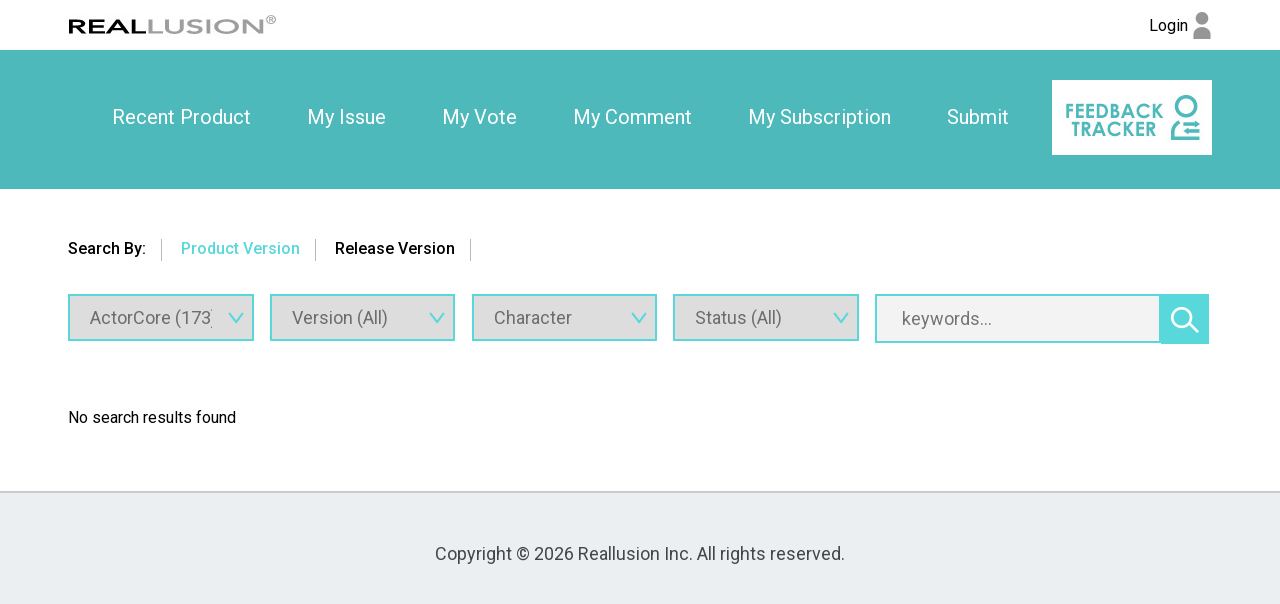

--- FILE ---
content_type: text/html; charset=utf-8
request_url: https://www.reallusion.com/FeedBackTracker/Product/ActorCore/10?IssueTagId=161
body_size: 2327
content:
<!DOCTYPE html>
<html>
<head>
    <meta charset="utf-8" />
    <meta name="viewport" content="width=device-width, initial-scale=1">
    <title>Feedback Tracker</title>
    <meta name="keywords" content="Feedback Tracker" />
    <meta name="description" content="Feedback Tracker" />
    <meta name="author" content="Feedback Tracker">
    <meta name="copyright" content="Feedback Tracker">

    <link href='https://fonts.googleapis.com/css?family=Roboto:400,300,100,500,700,900|Open+Sans' rel='stylesheet' type='text/css'>
    <link href='/Includes/css/plugin/font-awesome/css/font-awesome.min.css' rel='stylesheet' type='text/css'>
    <link href="/FeedBackTracker/CSS/Web/Home/Search/?v=qTxBfcejenRKfWN7ClfycScTG7Gom-OlDD6HWLfTn8o1" rel="stylesheet"/>

    <script src="/FeedBackTracker/JS/Web/Home/Search/?v=xJPyYIcum2BAn9L2xZnABFIQJFsC8dqeqt1hb3-Q7iA1"></script>

</head>
<body>
    <noscript><iframe src="//www.googletagmanager.com/ns.html?id=GTM-T8NJ5G" height="0" width="0" style="display:none;visibility:hidden"></iframe></noscript>
    <script>
         (function (w, d, s, l, i) {
             w[l] = w[l] || []; w[l].push({
                 'gtm.start':
                 new Date().getTime(), event: 'gtm.js'
             }); var f = d.getElementsByTagName(s)[0],
             j = d.createElement(s), dl = l != 'dataLayer' ? '&l=' + l : ''; j.async = true; j.src =
             '//www.googletagmanager.com/gtm.js?id=' + i + dl; f.parentNode.insertBefore(j, f);
         })(window, document, 'script', 'dataLayer', 'GTM-T8NJ5G');
    </script>
    <header class="clearfix">
        <nav class="main-nav">
<div class="rl-main">
    <section class="logo">
        <a href="https://www.reallusion.com/">
            <img src="/FeedBackTracker/Images/shared/reallusion_logo.jpg" alt="Reallusion" title="Reallusion">
        </a>
    </section>
    <section class="login">
            <a href="https://www.reallusion.com/FeedBackTracker/Product/ActorCore/10?IssueTagId=161" class="rl_feedbackTracker_login">
                <span class="nameForHidden text-overflow loginText">Login</span>
                <img src="/FeedBackTracker/Images/shared/log_in.jpg" alt="Login" title="Login">
            </a>
    </section>
</div>
</nav>
<div class="fb-logo-mobile">
    <div class="rl-main">
        <a href="/FeedBackTracker/"><img src="/FeedBackTracker/Images/shared/feedback_logo.jpg" title="Feedback Tracker Home"></a>
    </div>
</div>
<nav class="sub-nav">
<div class="rl-main">
    <div class="nav-item">

        <div class="nav-item-div"><a href="/FeedBackTracker/Product/ActorCore/10">Recent Product</a></div>
        <div class="nav-item-div"><a class="rl_feedbackTracker_login" href="/FeedBackTracker/MyIssue">My Issue</a></div>
        <div class="nav-item-div"><a class="rl_feedbackTracker_login" href="/FeedBackTracker/MyVoted">My Vote</a></div>
        <div class="nav-item-div"><a class="rl_feedbackTracker_login" href="/FeedBackTracker/MyComment">My Comment</a></div>
        <div class="nav-item-div"><a class="rl_feedbackTracker_login" href="/FeedBackTracker/MySubscribe">My Subscription</a></div>
        <div class="nav-item-div"><a class="rl_feedbackTracker_login" href="/FeedBackTracker/MyNew">Submit</a></div>
        <div class="img-logo" style="display:inline-block" ><a href="/FeedBackTracker/"><img style="display:inline-block" src="/FeedBackTracker/Images/shared/logo.jpg" alt="" title="Feedback Tracker Home"></a></div>
    </div>
</div>
</nav>
    </header> 
    <div class="MainContent">
            <ul class="tab rl-main clearfix">
    <li>Search By: </li>
    <li id="ProductVersionTab" class=current>
        <span>Product Version</span>
    </li>
    <li id="ReleaseVersionTab" >
        <span>Release Version</span>
    </li>
</ul>
<section class="rl-main clearfix">
        <!--search filter-->
        <section class="rl-search rl-wrapper-top-s clearfix">
<form action="/FeedBackTracker/Product/ActorCore" id="search_form" method="get">                <input type="hidden" id="hdFilterByRelease" name="IsSearchReleaseVersion" value="False" />
                <div class="search-filter">
                    <span class="search-filter-box selectBox _filterByRelease">
                        <input type="text" disabled="disabled" value="Released" />
                    </span>
                    <span class="search-filter-box selectBox">
<select Id="Product" data-error="Can not found list" data-url="/FeedBackTracker/Ajax/Get_Product" id="Product" name="Product"><option value="iClone-8">iClone 8 (1064)</option>
<option value="iClone-7">iClone 7 (1663)</option>
<option value="iClone-6">iClone 6 (507)</option>
<option value="Character-Creator-5">Character Creator 5 (166)</option>
<option value="Character-Creator-4">Character Creator 4 (979)</option>
<option value="Character-Creator-3">Character Creator 3 (1078)</option>
<option value="Character-Creator-2">Character Creator 2 (113)</option>
<option value="3DXchange-7">3DXchange 7 (182)</option>
<option value="3DXchange-6">3DXchange 6 (89)</option>
<option value="Cartoon-Animator-5">Cartoon Animator 5 (357)</option>
<option value="Cartoon-Animator-4">Cartoon Animator 4 (361)</option>
<option value="CrazyTalk-Animator-3">CrazyTalk Animator 3 (240)</option>
<option value="CrazyTalk-8">CrazyTalk 8 (167)</option>
<option value="popVideo-3">popVideo 3 (25)</option>
<option value="Reallusion-Hub">Reallusion Hub (101)</option>
<option selected="selected" value="ActorCore">ActorCore (173)</option>
</select>
                        <span class="icon-select fbt-icon-v-blue fbt-icon-v-blue-size"></span>
                    </span>
                    <span class="search-filter-box selectBox _filterByProduct">
<select Id="ProductVersion" id="ProductVersion" name="ProductVersion"><option value="">Version (All)</option>
<option value="1.0">1.0 (173)</option>
</select>
                        <span class="icon-select fbt-icon-v-blue fbt-icon-v-blue-size"></span>
                    </span>
                    <span class="search-filter-box selectBox">
<select Id="IssueTagId" id="IssueTagId" name="IssueTagId"><option value="">Category (All)</option>
<optgroup label="General Tag:">
<option value="1">Bug</option>
<option value="2">Suggestion</option>
<option value="20">Contents</option>
<option value="3">General</option>
<option selected="selected" value="161">Character</option>
<option value="79">Animation</option>
<option value="80">Visual</option>
<option value="160">Online Manual</option>
</optgroup>
<optgroup label="Product Tag:">
<option value="162">Pipeline</option>
<option value="163">AccuRIG</option>
</optgroup>
</select>
                        <span class="icon-select fbt-icon-v-blue fbt-icon-v-blue-size"></span>
                    </span>
                    <span class="search-filter-box selectBox _filterByProduct">
<select Name="Status" id="IssueStatus" name="IssueStatus.SelectList"><option selected="selected" value="">Status (All)</option>
<option value="2">New</option>
<option value="3">Active</option>
<option value="4">Assigned</option>
<option value="6">Duplicate</option>
<option value="7">Not Reproducible</option>
<option value="8">Hold</option>
<option value="11">Closed</option>
<option value="12">Released</option>
<option value="13">Not a Bug</option>
<option value="14">Fix In Review</option>
</select>
                        <span class="icon-select fbt-icon-v-blue fbt-icon-v-blue-size"></span>
                    </span>
                    <span id="search-ReleaseVersion" class="search-filter-box selectBox _filterByRelease">
<select id="ReleaseVersion" name="ReleaseVersion"><option value="">Release Version (All)</option>
</select>
                        <span class="icon-select fbt-icon-v-blue fbt-icon-v-blue-size"></span>
                    </span>

                </div>
                <div class="search-filter2 clearfix _filterByProduct">
                    <input type="text" id="search_input" name="TrackerKeyword" class="search-text" value="" placeholder="keywords..." />
                </div>
                <div id="search_issue" class="search-action cursor _filterByProduct">
                    
                    <span class="icon-searchAction fbt-icon-sprite fbt-icon-sprite-search"></span>
                </div>
</form>        </section>
        <!--result by search-->
        <section class="rl-result rl-wrapper-topbottom-l">
                <div class="not_found">No search results found</div>
        </section>
    </section>

        <div id="EditConfirm" class="hidden">You are going to edit a submitted issue. This issue will be changed to private draft mode until you click submit again. Are you sure?</div>
        <div id="DeleteConfirm" class="hidden">Do you want to delete this issue?</div>
        <input type="hidden" id="EditConfirm_Ok" value="OK" />
        <input type="hidden" id="EditConfirm_Cancel" value="Cancel" />
        <input type="hidden" id="DeleteConfirm_ErrorDB" value="Delete fail, Please try again later." />
        <input type="hidden" id="DeleteConfirm_ErrorNotFound" value="Issue not found or no permmision to delete." />
        <input type="hidden" id="DeleteConfirm_AjaxFail" value="Delete fail, Please try again later." />
        <input type="hidden" id="Deleting" value="Deleting" />
        <input type="hidden" id="LoginTitle" value="Login" />
        <input id="LoadingImg" type="hidden" value="/FeedBackTracker/Images/Shared/loading.gif" />
        <input name="__RequestVerificationToken" type="hidden" value="APmGkcQbESHoKc6jQLdC9otXjDIWac5kASzo-uLJW2-dE1oa_gTzBhcHBk0Z2TV0nu5bipEU_UDX33Rp_kjC7dEqPD6aSLq7vGL3ZeOn6IQ1" />
    </div>
    <footer>
        <div class="rl-main clearfix">Copyright &#169; 2026 Reallusion Inc. All rights reserved.</div>
    </footer>
</body>
</html>


--- FILE ---
content_type: text/css; charset=utf-8
request_url: https://www.reallusion.com/FeedBackTracker/CSS/Web/Home/Search/?v=qTxBfcejenRKfWN7ClfycScTG7Gom-OlDD6HWLfTn8o1
body_size: 9490
content:
html{font-family:sans-serif;-ms-text-size-adjust:100%;-webkit-text-size-adjust:100%}body{margin:0}article,aside,details,figcaption,figure,footer,header,hgroup,main,menu,nav,section,summary{display:block}audio,canvas,progress,video{display:inline-block;vertical-align:baseline}audio:not([controls]){display:none;height:0}[hidden],template{display:none}a{background-color:transparent}a:active,a:hover{outline:0}abbr[title]{border-bottom:1px dotted}b,strong{font-weight:bold}dfn{font-style:italic}h1{font-size:2em;margin:.67em 0}mark{background:#ff0;color:#000}small{font-size:80%}sub,sup{font-size:75%;line-height:0;position:relative;vertical-align:baseline}sup{top:-.5em}sub{bottom:-.25em}img{border:0}svg:not(:root){overflow:hidden}figure{margin:1em 40px}hr{box-sizing:content-box;height:0}pre{overflow:hidden}code,kbd,pre,samp{font-family:monospace,monospace;font-size:1em}button,input,optgroup,select,textarea{color:inherit;font:inherit;margin:0}button{overflow:visible}button,select{text-transform:none}button,html input[type="button"],input[type="reset"],input[type="submit"]{-webkit-appearance:button;cursor:pointer}button[disabled],html input[disabled]{cursor:default}button::-moz-focus-inner,input::-moz-focus-inner{border:0;padding:0}input{line-height:normal}input[type="checkbox"],input[type="radio"]{box-sizing:border-box;padding:0}input[type="number"]::-webkit-inner-spin-button,input[type="number"]::-webkit-outer-spin-button{height:auto}input[type="search"]{-webkit-appearance:textfield;box-sizing:content-box}input[type="search"]::-webkit-search-cancel-button,input[type="search"]::-webkit-search-decoration{-webkit-appearance:none}fieldset{border:1px solid silver;margin:0 2px;padding:.35em .625em .75em}legend{border:0;padding:0}textarea{overflow:auto}optgroup{font-weight:bold;background-color:#58d8db!important}table{border-collapse:collapse;border-spacing:0}td,th{padding:0}.ui-helper-hidden{display:none}.ui-helper-hidden-accessible{position:absolute!important;clip:rect(1px 1px 1px 1px);clip:rect(1px,1px,1px,1px)}.ui-helper-reset{margin:0;padding:0;border:0;outline:0;line-height:1.3;text-decoration:none;font-size:100%;list-style:none}.ui-helper-clearfix:before,.ui-helper-clearfix:after{content:"";display:table}.ui-helper-clearfix:after{clear:both}.ui-helper-clearfix{zoom:1}.ui-helper-zfix{width:100%;height:100%;top:0;left:0;position:absolute;opacity:0;filter:Alpha(Opacity=0)}.ui-state-disabled{cursor:default!important}.ui-icon{display:block;text-indent:-99999px;overflow:hidden;background-repeat:no-repeat}.ui-widget-overlay{position:absolute;top:0;left:0;width:100%;height:100%}.ui-resizable{position:relative}.ui-resizable-handle{position:absolute;font-size:.1px;display:block}.ui-resizable-disabled .ui-resizable-handle,.ui-resizable-autohide .ui-resizable-handle{display:none}.ui-resizable-n{cursor:n-resize;height:7px;width:100%;top:-5px;left:0}.ui-resizable-s{cursor:s-resize;height:7px;width:100%;bottom:-5px;left:0}.ui-resizable-e{cursor:e-resize;width:7px;right:-5px;top:0;height:100%}.ui-resizable-w{cursor:w-resize;width:7px;left:-5px;top:0;height:100%}.ui-resizable-se{cursor:se-resize;width:12px;height:12px;right:1px;bottom:1px}.ui-resizable-sw{cursor:sw-resize;width:9px;height:9px;left:-5px;bottom:-5px}.ui-resizable-nw{cursor:nw-resize;width:9px;height:9px;left:-5px;top:-5px}.ui-resizable-ne{cursor:ne-resize;width:9px;height:9px;right:-5px;top:-5px}.ui-selectable-helper{position:absolute;z-index:100;border:1px dotted #000}.ui-accordion .ui-accordion-header{display:block;cursor:pointer;position:relative;margin-top:2px;padding:.5em .5em .5em .7em;zoom:1}.ui-accordion .ui-accordion-icons{padding-left:2.2em}.ui-accordion .ui-accordion-noicons{padding-left:.7em}.ui-accordion .ui-accordion-icons .ui-accordion-icons{padding-left:2.2em}.ui-accordion .ui-accordion-header .ui-accordion-header-icon{position:absolute;left:.5em;top:50%;margin-top:-8px}.ui-accordion .ui-accordion-content{padding:1em 2.2em;border-top:0;overflow:auto;zoom:1}.ui-autocomplete{position:absolute;cursor:default}* html .ui-autocomplete{width:1px}.ui-button{display:inline-block;position:relative;padding:0;margin-right:.1em;cursor:pointer;text-align:center;zoom:1;overflow:visible}.ui-button,.ui-button:link,.ui-button:visited,.ui-button:hover,.ui-button:active{text-decoration:none}.ui-button-icon-only{width:2.2em}button.ui-button-icon-only{width:2.4em}.ui-button-icons-only{width:3.4em}button.ui-button-icons-only{width:3.7em}.ui-button .ui-button-text{display:block;line-height:1.4}.ui-button-text-only .ui-button-text{padding:.4em 1em}.ui-button-icon-only .ui-button-text,.ui-button-icons-only .ui-button-text{padding:.4em;text-indent:-9999999px}.ui-button-text-icon-primary .ui-button-text,.ui-button-text-icons .ui-button-text{padding:.4em 1em .4em 2.1em}.ui-button-text-icon-secondary .ui-button-text,.ui-button-text-icons .ui-button-text{padding:.4em 2.1em .4em 1em}.ui-button-text-icons .ui-button-text{padding-left:2.1em;padding-right:2.1em}input.ui-button{padding:.4em 1em}.ui-button-icon-only .ui-icon,.ui-button-text-icon-primary .ui-icon,.ui-button-text-icon-secondary .ui-icon,.ui-button-text-icons .ui-icon,.ui-button-icons-only .ui-icon{position:absolute;top:50%;margin-top:-8px}.ui-button-icon-only .ui-icon{left:50%;margin-left:-8px}.ui-button-text-icon-primary .ui-button-icon-primary,.ui-button-text-icons .ui-button-icon-primary,.ui-button-icons-only .ui-button-icon-primary{left:.5em}.ui-button-text-icon-secondary .ui-button-icon-secondary,.ui-button-text-icons .ui-button-icon-secondary,.ui-button-icons-only .ui-button-icon-secondary{right:.5em}.ui-button-text-icons .ui-button-icon-secondary,.ui-button-icons-only .ui-button-icon-secondary{right:.5em}.ui-buttonset{margin-right:7px}.ui-buttonset .ui-button{margin-left:0;margin-right:-.3em}button.ui-button::-moz-focus-inner{border:0;padding:0}.ui-datepicker{width:17em;padding:.2em .2em 0;display:none}.ui-datepicker .ui-datepicker-header{position:relative;padding:.2em 0}.ui-datepicker .ui-datepicker-prev,.ui-datepicker .ui-datepicker-next{position:absolute;top:2px;width:1.8em;height:1.8em}.ui-datepicker .ui-datepicker-prev-hover,.ui-datepicker .ui-datepicker-next-hover{top:1px}.ui-datepicker .ui-datepicker-prev{left:2px}.ui-datepicker .ui-datepicker-next{right:2px}.ui-datepicker .ui-datepicker-prev-hover{left:1px}.ui-datepicker .ui-datepicker-next-hover{right:1px}.ui-datepicker .ui-datepicker-prev span,.ui-datepicker .ui-datepicker-next span{display:block;position:absolute;left:50%;margin-left:-8px;top:50%;margin-top:-8px}.ui-datepicker .ui-datepicker-title{margin:0 2.3em;line-height:1.8em;text-align:center}.ui-datepicker .ui-datepicker-title select{font-size:1em;margin:1px 0}.ui-datepicker select.ui-datepicker-month-year{width:100%}.ui-datepicker select.ui-datepicker-month,.ui-datepicker select.ui-datepicker-year{width:49%}.ui-datepicker table{width:100%;font-size:.9em;border-collapse:collapse;margin:0 0 .4em}.ui-datepicker th{padding:.7em .3em;text-align:center;font-weight:bold;border:0}.ui-datepicker td{border:0;padding:1px}.ui-datepicker td span,.ui-datepicker td a{display:block;padding:.2em;text-align:right;text-decoration:none}.ui-datepicker .ui-datepicker-buttonpane{background-image:none;margin:.7em 0 0 0;padding:0 .2em;border-left:0;border-right:0;border-bottom:0}.ui-datepicker .ui-datepicker-buttonpane button{float:right;margin:.5em .2em .4em;cursor:pointer;padding:.2em .6em .3em .6em;width:auto;overflow:visible}.ui-datepicker .ui-datepicker-buttonpane button.ui-datepicker-current{float:left}.ui-datepicker.ui-datepicker-multi{width:auto}.ui-datepicker-multi .ui-datepicker-group{float:left}.ui-datepicker-multi .ui-datepicker-group table{width:95%;margin:0 auto .4em}.ui-datepicker-multi-2 .ui-datepicker-group{width:50%}.ui-datepicker-multi-3 .ui-datepicker-group{width:33.3%}.ui-datepicker-multi-4 .ui-datepicker-group{width:25%}.ui-datepicker-multi .ui-datepicker-group-last .ui-datepicker-header{border-left-width:0}.ui-datepicker-multi .ui-datepicker-group-middle .ui-datepicker-header{border-left-width:0}.ui-datepicker-multi .ui-datepicker-buttonpane{clear:left}.ui-datepicker-row-break{clear:both;width:100%;font-size:0}.ui-datepicker-rtl{direction:rtl}.ui-datepicker-rtl .ui-datepicker-prev{right:2px;left:auto}.ui-datepicker-rtl .ui-datepicker-next{left:2px;right:auto}.ui-datepicker-rtl .ui-datepicker-prev:hover{right:1px;left:auto}.ui-datepicker-rtl .ui-datepicker-next:hover{left:1px;right:auto}.ui-datepicker-rtl .ui-datepicker-buttonpane{clear:right}.ui-datepicker-rtl .ui-datepicker-buttonpane button{float:left}.ui-datepicker-rtl .ui-datepicker-buttonpane button.ui-datepicker-current{float:right}.ui-datepicker-rtl .ui-datepicker-group{float:right}.ui-datepicker-rtl .ui-datepicker-group-last .ui-datepicker-header{border-right-width:0;border-left-width:1px}.ui-datepicker-rtl .ui-datepicker-group-middle .ui-datepicker-header{border-right-width:0;border-left-width:1px}.ui-datepicker-cover{position:absolute;z-index:-1;filter:mask();top:-4px;left:-4px;width:200px;height:200px}.ui-dialog{position:absolute;padding:.2em;width:300px;overflow:hidden}.ui-dialog .ui-dialog-titlebar{padding:.4em 1em;position:relative}.ui-dialog .ui-dialog-title{float:left;margin:.1em 16px .1em 0}.ui-dialog .ui-dialog-titlebar-close{position:absolute;right:.3em;top:50%;width:19px;margin:-10px 0 0 0;padding:1px;height:18px}.ui-dialog .ui-dialog-titlebar-close span{display:block;margin:1px}.ui-dialog .ui-dialog-titlebar-close:hover,.ui-dialog .ui-dialog-titlebar-close:focus{padding:0}.ui-dialog .ui-dialog-content{position:relative;border:0;padding:.5em 1em;background:none;overflow:auto;zoom:1}.ui-dialog .ui-dialog-buttonpane{text-align:left;border-width:1px 0 0 0;background-image:none;margin:.5em 0 0 0;padding:.3em 1em .5em .4em}.ui-dialog .ui-dialog-buttonpane .ui-dialog-buttonset{float:right}.ui-dialog .ui-dialog-buttonpane button{margin:.5em .4em .5em 0;cursor:pointer}.ui-dialog .ui-resizable-se{width:14px;height:14px;right:3px;bottom:3px}.ui-draggable .ui-dialog-titlebar{cursor:move}.ui-menu{list-style:none;padding:2px;margin:0;display:block;outline:none}.ui-menu .ui-menu{margin-top:-3px;position:absolute}.ui-menu .ui-menu-item{margin:0;padding:0;zoom:1;width:100%}.ui-menu .ui-menu-divider{margin:5px -2px 5px -2px;height:0;font-size:0;line-height:0;border-width:1px 0 0 0}.ui-menu .ui-menu-item a{text-decoration:none;display:block;padding:2px .4em;line-height:1.5;zoom:1;font-weight:normal}.ui-menu .ui-menu-item a.ui-state-focus,.ui-menu .ui-menu-item a.ui-state-active{font-weight:normal;margin:-1px}.ui-menu .ui-state-disabled{font-weight:normal;margin:.4em 0 .2em;line-height:1.5}.ui-menu .ui-state-disabled a{cursor:default}.ui-menu-icons{position:relative}.ui-menu-icons .ui-menu-item a{position:relative;padding-left:2em}.ui-menu .ui-icon{position:absolute;top:.2em;left:.2em}.ui-menu .ui-menu-icon{position:static;float:right}.ui-progressbar{height:2em;text-align:left;overflow:hidden}.ui-progressbar .ui-progressbar-value{margin:-1px;height:100%}.ui-slider{position:relative;text-align:left}.ui-slider .ui-slider-handle{position:absolute;z-index:2;width:1.2em;height:1.2em;cursor:default}.ui-slider .ui-slider-range{position:absolute;z-index:1;font-size:.7em;display:block;border:0;background-position:0 0}.ui-slider-horizontal{height:.8em}.ui-slider-horizontal .ui-slider-handle{top:-.3em;margin-left:-.6em}.ui-slider-horizontal .ui-slider-range{top:0;height:100%}.ui-slider-horizontal .ui-slider-range-min{left:0}.ui-slider-horizontal .ui-slider-range-max{right:0}.ui-slider-vertical{width:.8em;height:100px}.ui-slider-vertical .ui-slider-handle{left:-.3em;margin-left:0;margin-bottom:-.6em}.ui-slider-vertical .ui-slider-range{left:0;width:100%}.ui-slider-vertical .ui-slider-range-min{bottom:0}.ui-slider-vertical .ui-slider-range-max{top:0}.ui-spinner{position:relative;display:inline-block;overflow:hidden;padding:0;vertical-align:middle}.ui-spinner-input{border:none;background:none;padding:0;margin:.2em 0;vertical-align:middle;margin-left:.4em;margin-right:22px}.ui-spinner-button{width:16px;height:50%;font-size:.5em;padding:0;margin:0;z-index:100;text-align:center;position:absolute;cursor:default;display:block;overflow:hidden;right:0}.ui-spinner a.ui-spinner-button{border-top:none;border-bottom:none;border-right:none}.ui-spinner .ui-icon{position:absolute;margin-top:-8px;top:50%;left:0}.ui-spinner-up{top:0}.ui-spinner-down{bottom:0}span.ui-spinner{background:none}.ui-spinner .ui-icon-triangle-1-s{background-position:-65px -16px}.ui-tabs{position:relative;padding:.2em;zoom:1}.ui-tabs .ui-tabs-nav{margin:0;padding:.2em .2em 0}.ui-tabs .ui-tabs-nav li{list-style:none;float:left;position:relative;top:0;margin:1px .2em 0 0;border-bottom:0;padding:0;white-space:nowrap}.ui-tabs .ui-tabs-nav li a{float:left;padding:.5em 1em;text-decoration:none}.ui-tabs .ui-tabs-nav li.ui-tabs-active{margin-bottom:-1px;padding-bottom:1px}.ui-tabs .ui-tabs-nav li.ui-tabs-active a,.ui-tabs .ui-tabs-nav li.ui-state-disabled a,.ui-tabs .ui-tabs-nav li.ui-tabs-loading a{cursor:text}.ui-tabs .ui-tabs-nav li a,.ui-tabs-collapsible .ui-tabs-nav li.ui-tabs-active a{cursor:pointer}.ui-tabs .ui-tabs-panel{display:block;border-width:0;padding:1em 1.4em;background:none}.ui-tooltip{padding:8px;position:absolute;z-index:9999;-o-box-shadow:0 0 5px #aaa;-moz-box-shadow:0 0 5px #aaa;-webkit-box-shadow:0 0 5px #aaa;box-shadow:0 0 5px #aaa}* html .ui-tooltip{background-image:none}body .ui-tooltip{border-width:2px}.ui-widget{font-family:Segoe UI,Arial,sans-serif;font-size:1.1em}.ui-widget .ui-widget{font-size:1em}.ui-widget input,.ui-widget select,.ui-widget textarea,.ui-widget button{font-family:Segoe UI,Arial,sans-serif;font-size:1em}.ui-widget-content{border:1px solid #666;background:#000 url(images/ui-bg_inset-soft_25_000000_1x100.png) 50% bottom repeat-x;color:#fff}.ui-widget-content a{color:#fff}.ui-widget-header{border:1px solid #333;background:#333 url(images/ui-bg_gloss-wave_25_333333_500x100.png) 50% 50% repeat-x;color:#fff;font-weight:bold}.ui-widget-header a{color:#fff}.ui-state-default,.ui-widget-content .ui-state-default,.ui-widget-header .ui-state-default{border:1px solid #666;background:#555 url(images/ui-bg_glass_20_555555_1x400.png) 50% 50% repeat-x;font-weight:bold;color:#eee}.ui-state-default a,.ui-state-default a:link,.ui-state-default a:visited{color:#eee;text-decoration:none}.ui-state-hover,.ui-widget-content .ui-state-hover,.ui-widget-header .ui-state-hover,.ui-state-focus,.ui-widget-content .ui-state-focus,.ui-widget-header .ui-state-focus{border:1px solid #59b4d4;background:#0078a3 url(images/ui-bg_glass_40_0078a3_1x400.png) 50% 50% repeat-x;font-weight:bold;color:#fff}.ui-state-hover a,.ui-state-hover a:hover{color:#fff;text-decoration:none}.ui-state-active,.ui-widget-content .ui-state-active,.ui-widget-header .ui-state-active{border:1px solid #ffaf0f;background:#f58400 url(images/ui-bg_inset-soft_30_f58400_1x100.png) 50% 50% repeat-x;font-weight:bold;color:#fff}.ui-state-active a,.ui-state-active a:link,.ui-state-active a:visited{color:#fff;text-decoration:none}.ui-state-highlight,.ui-widget-content .ui-state-highlight,.ui-widget-header .ui-state-highlight{border:1px solid #ccc;background:#eee url(images/ui-bg_highlight-soft_80_eeeeee_1x100.png) 50% top repeat-x;color:#2e7db2}.ui-state-highlight a,.ui-widget-content .ui-state-highlight a,.ui-widget-header .ui-state-highlight a{color:#2e7db2}.ui-state-error,.ui-widget-content .ui-state-error,.ui-widget-header .ui-state-error{border:1px solid #ffb73d;background:#ffc73d url(images/ui-bg_glass_40_ffc73d_1x400.png) 50% 50% repeat-x;color:#111}.ui-state-error a,.ui-widget-content .ui-state-error a,.ui-widget-header .ui-state-error a{color:#111}.ui-state-error-text,.ui-widget-content .ui-state-error-text,.ui-widget-header .ui-state-error-text{color:#111}.ui-priority-primary,.ui-widget-content .ui-priority-primary,.ui-widget-header .ui-priority-primary{font-weight:bold}.ui-priority-secondary,.ui-widget-content .ui-priority-secondary,.ui-widget-header .ui-priority-secondary{opacity:.7;filter:Alpha(Opacity=70);font-weight:normal}.ui-state-disabled,.ui-widget-content .ui-state-disabled,.ui-widget-header .ui-state-disabled{opacity:.35;filter:Alpha(Opacity=35);background-image:none}.ui-icon{width:16px;height:16px;background-image:url(images/ui-icons_cccccc_256x240.png)}.ui-widget-content .ui-icon{background-image:url(images/ui-icons_cccccc_256x240.png)}.ui-widget-header .ui-icon{background-image:url(images/ui-icons_ffffff_256x240.png)}.ui-state-default .ui-icon{background-image:url(images/ui-icons_cccccc_256x240.png)}.ui-state-hover .ui-icon,.ui-state-focus .ui-icon{background-image:url(images/ui-icons_ffffff_256x240.png)}.ui-state-active .ui-icon{background-image:url(images/ui-icons_222222_256x240.png)}.ui-state-highlight .ui-icon{background-image:url(images/ui-icons_4b8e0b_256x240.png)}.ui-state-error .ui-icon,.ui-state-error-text .ui-icon{background-image:url(images/ui-icons_a83300_256x240.png)}.ui-icon-carat-1-n{background-position:0 0}.ui-icon-carat-1-ne{background-position:-16px 0}.ui-icon-carat-1-e{background-position:-32px 0}.ui-icon-carat-1-se{background-position:-48px 0}.ui-icon-carat-1-s{background-position:-64px 0}.ui-icon-carat-1-sw{background-position:-80px 0}.ui-icon-carat-1-w{background-position:-96px 0}.ui-icon-carat-1-nw{background-position:-112px 0}.ui-icon-carat-2-n-s{background-position:-128px 0}.ui-icon-carat-2-e-w{background-position:-144px 0}.ui-icon-triangle-1-n{background-position:0 -16px}.ui-icon-triangle-1-ne{background-position:-16px -16px}.ui-icon-triangle-1-e{background-position:-32px -16px}.ui-icon-triangle-1-se{background-position:-48px -16px}.ui-icon-triangle-1-s{background-position:-64px -16px}.ui-icon-triangle-1-sw{background-position:-80px -16px}.ui-icon-triangle-1-w{background-position:-96px -16px}.ui-icon-triangle-1-nw{background-position:-112px -16px}.ui-icon-triangle-2-n-s{background-position:-128px -16px}.ui-icon-triangle-2-e-w{background-position:-144px -16px}.ui-icon-arrow-1-n{background-position:0 -32px}.ui-icon-arrow-1-ne{background-position:-16px -32px}.ui-icon-arrow-1-e{background-position:-32px -32px}.ui-icon-arrow-1-se{background-position:-48px -32px}.ui-icon-arrow-1-s{background-position:-64px -32px}.ui-icon-arrow-1-sw{background-position:-80px -32px}.ui-icon-arrow-1-w{background-position:-96px -32px}.ui-icon-arrow-1-nw{background-position:-112px -32px}.ui-icon-arrow-2-n-s{background-position:-128px -32px}.ui-icon-arrow-2-ne-sw{background-position:-144px -32px}.ui-icon-arrow-2-e-w{background-position:-160px -32px}.ui-icon-arrow-2-se-nw{background-position:-176px -32px}.ui-icon-arrowstop-1-n{background-position:-192px -32px}.ui-icon-arrowstop-1-e{background-position:-208px -32px}.ui-icon-arrowstop-1-s{background-position:-224px -32px}.ui-icon-arrowstop-1-w{background-position:-240px -32px}.ui-icon-arrowthick-1-n{background-position:0 -48px}.ui-icon-arrowthick-1-ne{background-position:-16px -48px}.ui-icon-arrowthick-1-e{background-position:-32px -48px}.ui-icon-arrowthick-1-se{background-position:-48px -48px}.ui-icon-arrowthick-1-s{background-position:-64px -48px}.ui-icon-arrowthick-1-sw{background-position:-80px -48px}.ui-icon-arrowthick-1-w{background-position:-96px -48px}.ui-icon-arrowthick-1-nw{background-position:-112px -48px}.ui-icon-arrowthick-2-n-s{background-position:-128px -48px}.ui-icon-arrowthick-2-ne-sw{background-position:-144px -48px}.ui-icon-arrowthick-2-e-w{background-position:-160px -48px}.ui-icon-arrowthick-2-se-nw{background-position:-176px -48px}.ui-icon-arrowthickstop-1-n{background-position:-192px -48px}.ui-icon-arrowthickstop-1-e{background-position:-208px -48px}.ui-icon-arrowthickstop-1-s{background-position:-224px -48px}.ui-icon-arrowthickstop-1-w{background-position:-240px -48px}.ui-icon-arrowreturnthick-1-w{background-position:0 -64px}.ui-icon-arrowreturnthick-1-n{background-position:-16px -64px}.ui-icon-arrowreturnthick-1-e{background-position:-32px -64px}.ui-icon-arrowreturnthick-1-s{background-position:-48px -64px}.ui-icon-arrowreturn-1-w{background-position:-64px -64px}.ui-icon-arrowreturn-1-n{background-position:-80px -64px}.ui-icon-arrowreturn-1-e{background-position:-96px -64px}.ui-icon-arrowreturn-1-s{background-position:-112px -64px}.ui-icon-arrowrefresh-1-w{background-position:-128px -64px}.ui-icon-arrowrefresh-1-n{background-position:-144px -64px}.ui-icon-arrowrefresh-1-e{background-position:-160px -64px}.ui-icon-arrowrefresh-1-s{background-position:-176px -64px}.ui-icon-arrow-4{background-position:0 -80px}.ui-icon-arrow-4-diag{background-position:-16px -80px}.ui-icon-extlink{background-position:-32px -80px}.ui-icon-newwin{background-position:-48px -80px}.ui-icon-refresh{background-position:-64px -80px}.ui-icon-shuffle{background-position:-80px -80px}.ui-icon-transfer-e-w{background-position:-96px -80px}.ui-icon-transferthick-e-w{background-position:-112px -80px}.ui-icon-folder-collapsed{background-position:0 -96px}.ui-icon-folder-open{background-position:-16px -96px}.ui-icon-document{background-position:-32px -96px}.ui-icon-document-b{background-position:-48px -96px}.ui-icon-note{background-position:-64px -96px}.ui-icon-mail-closed{background-position:-80px -96px}.ui-icon-mail-open{background-position:-96px -96px}.ui-icon-suitcase{background-position:-112px -96px}.ui-icon-comment{background-position:-128px -96px}.ui-icon-person{background-position:-144px -96px}.ui-icon-print{background-position:-160px -96px}.ui-icon-trash{background-position:-176px -96px}.ui-icon-locked{background-position:-192px -96px}.ui-icon-unlocked{background-position:-208px -96px}.ui-icon-bookmark{background-position:-224px -96px}.ui-icon-tag{background-position:-240px -96px}.ui-icon-home{background-position:0 -112px}.ui-icon-flag{background-position:-16px -112px}.ui-icon-calendar{background-position:-32px -112px}.ui-icon-cart{background-position:-48px -112px}.ui-icon-pencil{background-position:-64px -112px}.ui-icon-clock{background-position:-80px -112px}.ui-icon-disk{background-position:-96px -112px}.ui-icon-calculator{background-position:-112px -112px}.ui-icon-zoomin{background-position:-128px -112px}.ui-icon-zoomout{background-position:-144px -112px}.ui-icon-search{background-position:-160px -112px}.ui-icon-wrench{background-position:-176px -112px}.ui-icon-gear{background-position:-192px -112px}.ui-icon-heart{background-position:-208px -112px}.ui-icon-star{background-position:-224px -112px}.ui-icon-link{background-position:-240px -112px}.ui-icon-cancel{background-position:0 -128px}.ui-icon-plus{background-position:-16px -128px}.ui-icon-plusthick{background-position:-32px -128px}.ui-icon-minus{background-position:-48px -128px}.ui-icon-minusthick{background-position:-64px -128px}.ui-icon-close{background-position:-80px -128px}.ui-icon-closethick{background-position:-96px -128px}.ui-icon-key{background-position:-112px -128px}.ui-icon-lightbulb{background-position:-128px -128px}.ui-icon-scissors{background-position:-144px -128px}.ui-icon-clipboard{background-position:-160px -128px}.ui-icon-copy{background-position:-176px -128px}.ui-icon-contact{background-position:-192px -128px}.ui-icon-image{background-position:-208px -128px}.ui-icon-video{background-position:-224px -128px}.ui-icon-script{background-position:-240px -128px}.ui-icon-alert{background-position:0 -144px}.ui-icon-info{background-position:-16px -144px}.ui-icon-notice{background-position:-32px -144px}.ui-icon-help{background-position:-48px -144px}.ui-icon-check{background-position:-64px -144px}.ui-icon-bullet{background-position:-80px -144px}.ui-icon-radio-on{background-position:-96px -144px}.ui-icon-radio-off{background-position:-112px -144px}.ui-icon-pin-w{background-position:-128px -144px}.ui-icon-pin-s{background-position:-144px -144px}.ui-icon-play{background-position:0 -160px}.ui-icon-pause{background-position:-16px -160px}.ui-icon-seek-next{background-position:-32px -160px}.ui-icon-seek-prev{background-position:-48px -160px}.ui-icon-seek-end{background-position:-64px -160px}.ui-icon-seek-start{background-position:-80px -160px}.ui-icon-seek-first{background-position:-80px -160px}.ui-icon-stop{background-position:-96px -160px}.ui-icon-eject{background-position:-112px -160px}.ui-icon-volume-off{background-position:-128px -160px}.ui-icon-volume-on{background-position:-144px -160px}.ui-icon-power{background-position:0 -176px}.ui-icon-signal-diag{background-position:-16px -176px}.ui-icon-signal{background-position:-32px -176px}.ui-icon-battery-0{background-position:-48px -176px}.ui-icon-battery-1{background-position:-64px -176px}.ui-icon-battery-2{background-position:-80px -176px}.ui-icon-battery-3{background-position:-96px -176px}.ui-icon-circle-plus{background-position:0 -192px}.ui-icon-circle-minus{background-position:-16px -192px}.ui-icon-circle-close{background-position:-32px -192px}.ui-icon-circle-triangle-e{background-position:-48px -192px}.ui-icon-circle-triangle-s{background-position:-64px -192px}.ui-icon-circle-triangle-w{background-position:-80px -192px}.ui-icon-circle-triangle-n{background-position:-96px -192px}.ui-icon-circle-arrow-e{background-position:-112px -192px}.ui-icon-circle-arrow-s{background-position:-128px -192px}.ui-icon-circle-arrow-w{background-position:-144px -192px}.ui-icon-circle-arrow-n{background-position:-160px -192px}.ui-icon-circle-zoomin{background-position:-176px -192px}.ui-icon-circle-zoomout{background-position:-192px -192px}.ui-icon-circle-check{background-position:-208px -192px}.ui-icon-circlesmall-plus{background-position:0 -208px}.ui-icon-circlesmall-minus{background-position:-16px -208px}.ui-icon-circlesmall-close{background-position:-32px -208px}.ui-icon-squaresmall-plus{background-position:-48px -208px}.ui-icon-squaresmall-minus{background-position:-64px -208px}.ui-icon-squaresmall-close{background-position:-80px -208px}.ui-icon-grip-dotted-vertical{background-position:0 -224px}.ui-icon-grip-dotted-horizontal{background-position:-16px -224px}.ui-icon-grip-solid-vertical{background-position:-32px -224px}.ui-icon-grip-solid-horizontal{background-position:-48px -224px}.ui-icon-gripsmall-diagonal-se{background-position:-64px -224px}.ui-icon-grip-diagonal-se{background-position:-80px -224px}.ui-corner-all,.ui-corner-top,.ui-corner-left,.ui-corner-tl{-moz-border-radius-topleft:6px;-webkit-border-top-left-radius:6px;-khtml-border-top-left-radius:6px;border-top-left-radius:6px}.ui-corner-all,.ui-corner-top,.ui-corner-right,.ui-corner-tr{-moz-border-radius-topright:6px;-webkit-border-top-right-radius:6px;-khtml-border-top-right-radius:6px;border-top-right-radius:6px}.ui-corner-all,.ui-corner-bottom,.ui-corner-left,.ui-corner-bl{-moz-border-radius-bottomleft:6px;-webkit-border-bottom-left-radius:6px;-khtml-border-bottom-left-radius:6px;border-bottom-left-radius:6px}.ui-corner-all,.ui-corner-bottom,.ui-corner-right,.ui-corner-br{-moz-border-radius-bottomright:6px;-webkit-border-bottom-right-radius:6px;-khtml-border-bottom-right-radius:6px;border-bottom-right-radius:6px}.ui-widget-overlay{background:#5c5c5c url(images/ui-bg_flat_50_5c5c5c_40x100.png) 50% 50% repeat-x;opacity:.8;filter:Alpha(Opacity=80)}.ui-widget-shadow{margin:-7px 0 0 -7px;padding:7px;background:#ccc url(images/ui-bg_flat_30_cccccc_40x100.png) 50% 50% repeat-x;opacity:.6;filter:Alpha(Opacity=60);-moz-border-radius:8px;-khtml-border-radius:8px;-webkit-border-radius:8px;border-radius:8px}@charset 'UTF-8';.slick-loading .slick-list{background:#fff center center no-repeat}.slick-prev,.slick-next{font-size:0;line-height:0;position:absolute;top:50%;display:block;width:20px;height:20px;padding:0;margin-top:-10px\9;-webkit-transform:translate(0,-50%);-ms-transform:translate(0,-50%);transform:translate(0,-50%);cursor:pointer;color:transparent;border:none;outline:none;background:transparent}.slick-prev:hover,.slick-prev:focus,.slick-next:hover,.slick-next:focus{color:transparent;outline:none;background:transparent}.slick-prev:hover:before,.slick-prev:focus:before,.slick-next:hover:before,.slick-next:focus:before{opacity:1}.slick-prev.slick-disabled:before,.slick-next.slick-disabled:before{opacity:.25}.slick-prev:before,.slick-next:before{font-family:'slick';font-size:20px;line-height:1;opacity:1;color:#fff;-webkit-font-smoothing:antialiased;-moz-osx-font-smoothing:grayscale;padding-left:5px;padding-right:5px;background-color:rgba(255,255,255,.35)}.slick-prev{left:-25px}[dir='rtl'] .slick-prev{right:-25px;left:auto}.slick-prev:before{content:'<'}[dir='rtl'] .slick-prev:before{content:'>'}.slick-next{right:-25px}[dir='rtl'] .slick-next{right:auto;left:-25px}.slick-next:before{content:'>'}[dir='rtl'] .slick-next:before{content:'<'}.slick-slider{margin-bottom:30px}.slick-dots{position:absolute;bottom:-45px;display:block;width:100%;padding:0;list-style:none;text-align:center}.slick-dots li{position:relative;display:inline-block;width:20px;height:20px;margin:0 5px;padding:0;cursor:pointer}.slick-dots li button{font-size:0;line-height:0;display:block;width:20px;height:20px;padding:5px;cursor:pointer;color:transparent;border:0;outline:none;background:transparent}.slick-dots li button:hover,.slick-dots li button:focus{outline:none}.slick-dots li button:hover:before,.slick-dots li button:focus:before{opacity:1}.slick-dots li button:before{font-family:'slick';font-size:6px;line-height:20px;position:absolute;top:0;left:0;width:20px;height:20px;content:'•';text-align:center;opacity:.25;color:#000;-webkit-font-smoothing:antialiased;-moz-osx-font-smoothing:grayscale}.slick-dots li.slick-active button:before{opacity:.75;color:#000}.slick-prev.slick-disabled:before,.slick-next.slick-disabled:before{opacity:.5;background-color:rgba(255,255,255,.25);display:none}.slick-slider .slick-track{width:100%!important}@media only screen and (max-width:767px){.slick-slider .slick-track{width:300000px!important}}.slick-slider{position:relative;display:block;-moz-box-sizing:border-box;box-sizing:border-box;-webkit-user-select:none;-moz-user-select:none;-ms-user-select:none;user-select:none;-webkit-touch-callout:none;-khtml-user-select:none;-ms-touch-action:pan-y;touch-action:pan-y;-webkit-tap-highlight-color:transparent}.slick-list{position:relative;display:block;overflow:hidden;margin:0;padding:0}.slick-list:focus{outline:none}.slick-list.dragging{cursor:pointer;cursor:hand}.slick-slider .slick-track,.slick-slider .slick-list{-webkit-transform:translate3d(0,0,0);-moz-transform:translate3d(0,0,0);-ms-transform:translate3d(0,0,0);-o-transform:translate3d(0,0,0);transform:translate3d(0,0,0)}.slick-track{position:relative;top:0;left:0;display:block}.slick-track:before,.slick-track:after{display:table;content:''}.slick-track:after{clear:both}.slick-loading .slick-track{visibility:hidden}.slick-slide{display:none;float:left;height:100%;min-height:1px}[dir='rtl'] .slick-slide{float:right}.slick-slide img{display:block}.slick-slide.slick-loading img{display:none}.slick-slide.dragging img{pointer-events:none}.slick-initialized .slick-slide{display:block}.slick-loading .slick-slide{visibility:hidden}.slick-vertical .slick-slide{display:block;height:auto;border:1px solid transparent}.slick-arrow.slick-hidden{display:none}.fbt-icon-arrow-blue,.fbt-icon-arrow-white,.fbt-icon-arrow-left,.fbt-icon-arrow-right,.fbt-icon-delete-s,.fbt-icon-delete,.fbt-icon-edit-s,.fbt-icon-edit,.fbt-icon-login,.fbt-icon-post,.fbt-icon-report,.fbt-icon-retry,.fbt-icon-unvote,.fbt-icon-vote,.fbt-icon-x,.fbt-icon-view,.fbt-icon-arrow-number-l,.fbt-icon-arrow-number-r,.fbt-icon-comment-number,.fbt-icon-aplogin,.fbt-icon-x-s,.fbt-icon-v-blue,.fbt-icon-v-white,.fbt-icon-v-s-blue,.fbt-icon-v-s-gray{max-width:100%;background-size:100%;background-image:url('../../../../images/shared/all_icons.png')}.fbt-icon-arrow-blue{background-position:0 0%;background-size:100%}.fbt-icon-arrow-white{background-position:0 6.832298%;background-size:100%}.fbt-icon-arrow-left{background-position:0 13.597033%;background-size:156.25%}.fbt-icon-arrow-right{background-position:0 19.901112%;background-size:156.25%}.fbt-icon-delete-s{background-position:0 25.759417%;background-size:156.25%}.fbt-icon-delete{background-position:0 30.255164%;background-size:156.25%}.fbt-icon-edit-s{background-position:0 34.750911%;background-size:156.25%}.fbt-icon-edit{background-position:0 39.246659%;background-size:156.25%}.fbt-icon-login{background-position:0 43.742406%;background-size:156.25%}.fbt-icon-post{background-position:0 48.238153%;background-size:156.25%}.fbt-icon-report{background-position:0 52.7339%;background-size:156.25%}.fbt-icon-retry{background-position:0 57.229648%;background-size:156.25%}.fbt-icon-unvote{background-position:0 61.725395%;background-size:156.25%}.fbt-icon-vote{background-position:0 66.221142%;background-size:156.25%}.fbt-icon-x{background-position:0 70.716889%;background-size:156.25%}.fbt-icon-view{background-position:0 73.9546%;background-size:166.666667%}.fbt-icon-arrow-number-l{background-position:0 77.349398%;background-size:200%}.fbt-icon-arrow-number-r{background-position:0 80.963855%;background-size:200%}.fbt-icon-comment-number{background-position:0 84.071856%;background-size:208.333333%}.fbt-icon-aplogin{background-position:0 88.658537%;background-size:250%}.fbt-icon-x-s{background-position:0 91.856287%;background-size:250%}.fbt-icon-v-blue{background-position:0 93.950178%;background-size:312.5%}.fbt-icon-v-white{background-position:0 95.966785%;background-size:312.5%}.fbt-icon-v-s-blue{background-position:0 97.983393%;background-size:416.666667%}.fbt-icon-v-s-gray{background-position:0 100%;background-size:416.666667%}.fbt-icon-arrow-blue,.fbt-icon-arrow-white,.fbt-icon-arrow-left,.fbt-icon-arrow-right,.fbt-icon-delete-s,.fbt-icon-delete,.fbt-icon-edit-s,.fbt-icon-edit,.fbt-icon-login,.fbt-icon-post,.fbt-icon-report,.fbt-icon-retry,.fbt-icon-unvote,.fbt-icon-vote,.fbt-icon-x,.fbt-icon-view,.fbt-icon-arrow-number-l,.fbt-icon-arrow-number-r,.fbt-icon-comment-number,.fbt-icon-aplogin,.fbt-icon-x-s,.fbt-icon-v-blue,.fbt-icon-v-white,.fbt-icon-v-s-blue,.fbt-icon-v-s-gray,.fbt-icon-subscribe-login,.fbt-icon-subscribe-track,.fbt-icon-subscribe-untrack,.fbt-icon-comment,.fbt-icon-reply-comment{vertical-align:middle}.fbt-icon-arrow-blue-size{width:46px;height:46px;display:inline-block}.fbt-icon-arrow-white-size{width:46px;height:46px;display:inline-block}.fbt-icon-arrow-left-size{width:32px;height:46px;display:inline-block}.fbt-icon-arrow-right-size{width:32px;height:46px;display:inline-block}.fbt-icon-delete-size{width:32px;height:32px;display:inline-block}.fbt-icon-delete-s-size{width:32px;height:32px;display:inline-block}.fbt-icon-edit-size{width:32px;height:32px;display:inline-block}.fbt-icon-edit-s-size{width:32px;height:32px;display:inline-block}.fbt-icon-login-size{width:32px;height:32px;display:inline-block}.fbt-icon-post-size{width:32px;height:32px;display:inline-block}.fbt-icon-report-size{width:32px;height:32px;display:inline-block}.fbt-icon-retry-size{width:32px;height:32px;display:inline-block}.fbt-icon-unvote-size{width:32px;height:32px;display:inline-block}.fbt-icon-vote-size{width:32px;height:32px;display:inline-block}.fbt-icon-x-size{width:32px;height:32px;display:inline-block}.fbt-icon-view-size{width:30px;height:18px;display:inline-block}.fbt-icon-arrow-number-l-size{width:25px;height:25px;display:inline-block}.fbt-icon-arrow-number-r-size{width:25px;height:25px;display:inline-block}.fbt-icon-comment-number-size{width:24px;height:20px;display:inline-block}.fbt-icon-aplogin-size{width:20px;height:35px;display:inline-block}.fbt-icon-x-s-size{width:20px;height:20px;display:inline-block}.fbt-icon-v-blue-size{width:16px;height:12px;display:inline-block}.fbt-icon-v-white-size{width:16px;height:12px;display:inline-block}.fbt-icon-v-s-blue-size{width:12px;height:12px;display:inline-block}.fbt-icon-v-s-gray-size{width:12px;height:12px;display:inline-block}.fbt-icon-sprite{background-image:url('../../../../images/shared/search_all.png');background-repeat:no-repeat;display:block}.fbt-icon-sprite-search{width:46px;height:46px;background-position:-6px -6px;display:inline-block}.fbt-icon-subscribe{background-image:url('../../../../images/shared/all_icons_subscribe.png');background-repeat:no-repeat;display:inline-block}.fbt-icon-subscribe-login{background-position:-0 -0;width:32px;height:32px}.fbt-icon-subscribe-track{background-position:-0 -32px;width:32px;height:32px}.fbt-icon-subscribe-untrack{background-position:-0 -64px;width:32px;height:32px}.fbt-icon-comment{background-image:url('../../../../images/shared/all_icons_PrivateComment.png');background-repeat:no-repeat;display:inline-block}.comment-status.cannotViewPrivate label,.cannotViewPrivate .fbt-icon-comment-private,.cannotViewPrivate .fbt-icon-comment-public,.operation.cannotViewPrivate{cursor:default}.comment-status.canViewPrivate label,.canViewPrivate .fbt-icon-comment-private,.canViewPrivate .fbt-icon-comment-public{cursor:pointer}.btn-color-select-cannotViewPrivate{background-color:#4fc7c9}.btn-color-select-click-cannotViewPrivate{background-color:#b8b8b8}.fbt-icon-comment-private{background-position:-0 -0;width:32px;height:32px;text-align:center;text-decoration:none;outline:none;border:none}.fbt-icon-comment-public{background-position:-0 -32px;width:32px;height:32px;text-align:center;text-decoration:none;outline:none;border:none}.fbt-icon-reply-comment{background-position:-0 -0;width:32px;height:32px;text-align:center;text-decoration:none;outline:none;border:none;cursor:pointer;background-image:url('../../../../images/shared/all_icons_reply.png');background-repeat:no-repeat;display:inline-block}.reply-comment label{cursor:pointer}.ui-dialog.fbt-dialog{border:none;border-radius:0;background:#fff;left:0;margin-left:10px;margin-right:10px;outline:0 none;padding-top:0;padding-bottom:40px;position:absolute;top:0;max-width:550px}.ui-widget,.ui-widget input,.ui-widget select,.ui-widget textarea,.ui-widget button{font-family:'roboto',serif}.ui-dialog.fbt-dialog .ui-dialog-content{background:none repeat scroll 0 0 transparent;border:0 none;overflow:auto;position:relative;padding-top:30px;margin:0;font-size:18px;line-height:1.3}.ui-dialog.fbt-dialog .ui-widget-header{background:transparent;color:transparent;border:none}.ui-dialog.fbt-dialog .ui-dialog-titlebar{}.ui-dialog.fbt-dialog .ui-dialog-buttonset{float:none;text-align:center;margin:0;padding:0;height:45px}.ui-dialog.fbt-dialog .ui-dialog-buttonpane{padding:0;margin:0}.ui-dialog.fbt-dialog .ui-dialog-buttonpane button{cursor:pointer;color:#fff;background:#4fc7c9;border-radius:0;border:none;width:145px;height:45px;margin-right:15px;margin-left:15px;margin-bottom:0;font-size:18px;font-weight:normal}.ui-icon-closethick{background-image:url(../../../../images/shared/x.png)!important;background-size:20px 20px!important;background-position:left top!important;margin:0!important}.ui-dialog.fbt-dialog .ui-dialog-titlebar-close,.ui-icon-closethick{width:20px!important;height:20px!important}.ui-dialog.fbt-dialog .ui-dialog-titlebar-close{background:none!important;border:none!important}.ui-dialog.fbt-dialog .ui-dialog-titlebar-close,.ui-dialog.fbt-dialog .ui-dialog-titlebar-close:hover{padding:0}.ui-dialog.fbt-dialog .ui-widget-content{padding-top:50px;padding-bottom:0;margin-left:25px;margin-right:25px;color:#6d6d6d;border:none;background:transparent}.ui-dialog.fbt-dialog .ui-helper-clearfix{zoom:1}.ui-dialog.fbt-dialog-preview{border:none;border-radius:0;background:#fff;outline:0 none;padding-top:0;position:absolute;top:0;left:0}.ui-dialog.fbt-dialog-preview .ui-dialog-content{background:none repeat scroll 0 0 transparent;border:0 none;position:relative;margin:0;overflow:hidden}.ui-dialog.fbt-dialog-preview .ui-widget-header{background:transparent;color:transparent;border:none}.ui-icon-closethick{background-image:url(../../../../images/shared/x.png)!important;background-size:20px 20px!important;background-position:left top!important;margin:0!important}.ui-dialog.fbt-dialog-preview .ui-dialog-titlebar-close,.ui-icon-closethick{width:20px!important;height:20px!important}.ui-dialog.fbt-dialog-preview .ui-dialog-titlebar-close{background:none!important;border:none!important}.ui-dialog.fbt-dialog-preview .ui-dialog-titlebar-close,.ui-dialog.fbt-dialog-preview .ui-dialog-titlebar-close:hover{padding:0}.ui-dialog.fbt-dialog-preview .ui-widget-content{padding-top:0;padding-bottom:0;border:none;background:transparent}.ui-dialog.fbt-dialog-preview .ui-helper-clearfix{zoom:1}.ui-dialog-content p,.ui-dialog.fbt-dialog .ui-widget-content{overflow:visible;line-height:1.3}@media screen and (max-width:767px){.ui-dialog.fbt-dialog .ui-dialog-content{font-size:16px}.ui-dialog.fbt-dialog .ui-dialog-buttonpane button{font-size:16px}}h1,h2,h3,h4,p{margin:0;line-height:1}ul{margin:0;padding:0}li{list-style-type:none}html{font-size:16px}body,pre{font-family:'Roboto',sans-serif}*{-webkit-box-sizing:border-box;-moz-box-sizing:border-box;box-sizing:border-box}pre{line-height:1.5}.rl-main{max-width:1440px;margin:0 12.1%;padding-right:15px;padding-left:15px}.rl-row-flex{display:flex;display:-ms-flex;display:-webkit-flex;display:-ms-flexbox;flex-wrap:wrap;-webkit-flex-wrap:wrap}.rl-wrapper-l{padding-top:0;padding-bottom:0}.rl-wrapper-topbottom-l{padding-top:5vw;padding-bottom:5vw}.rl-wrapper-top-l{padding-top:5vw;padding-bottom:0}.rl-wrapper-bottom-l{padding-top:0;padding-bottom:5vw}.rl-wrapper-topbottom{padding-top:3.13vw;padding-bottom:3.13vw}.rl-wrapper-top{padding-top:3.13vw;padding-bottom:0}.rl-wrapper-bottom{padding-top:0;padding-bottom:3.13vw}.rl-wrapper-topbottom-s{padding-top:2.6vw;padding-bottom:2.6vw}.rl-wrapper-topbottom-ss{padding-top:1vw;padding-bottom:1vw}.rl-wrapper-top-s{padding-top:2.6vw;padding-bottom:0}.rl-wrapper-bottom-s{padding-top:0;padding-bottom:2.6vw}@media screen and (max-width:1440px){.rl-main{margin:0 4.17%}}@media screen and (max-width:991px){.rl-main{margin:0 30px}}@media screen and (max-width:991px){.rl-wrapper-topbottom-l{padding-top:45px;padding-bottom:45px}.rl-wrapper-top-l{padding-top:45px;padding-bottom:0}.rl-wrapper-bottom-l{padding-top:0;padding-bottom:45px}}@media screen and (max-width:767px){.rl-wrapper-topbottom{padding-top:30px;padding-bottom:30px}.rl-wrapper-top{padding-top:30px;padding-bottom:0}.rl-wrapper-bottom{padding-top:0;padding-bottom:30px}.rl-wrapper-topbottom-s{padding-top:25px;padding-bottom:25px}.rl-wrapper-topbottom-ss{padding-top:15px;padding-bottom:15px}.rl-wrapper-top-s{padding-top:25px;padding-bottom:0}.rl-wrapper-bottom-s{padding-top:0;padding-bottom:25px}}@media screen and (max-width:380px){.rl-main{margin:0 20px}}input,select{outline:none}select{border-radius:0;-webkit-border-radius:0;-moz-border-radius:0}a{color:#000;text-decoration:none}a:hover,a:focus,a:active,a:active:focus{outline:none}.clearfix:after{content:".";display:block;height:0;clear:both;visibility:hidden}.img-responsive{max-width:100%;max-height:100%}.img-middle{vertical-align:middle}.img-top{vertical-align:top}.img-bottom{vertical-align:bottom}.cursor{cursor:pointer}.hidden{display:none!important}.color-unselect,.issueUserOperation .color-unselect{background-color:#e5e5e5}.color-select,.issueUserOperation .color-select{background-color:#b8b8b8}.color-select:hover,.color-select-click,.issueUserOperation .color-select:hover,.issueUserOperation .color-select-click{background-color:#4fc7c9}.btn-color-unselect,.issueUserOperation .btn-color-unselect{background-color:#e5e5e5}.btn-color-select,.issueUserOperation .btn-color-select{background-color:#4fc7c9}.btn-color-select:hover,.btn-color-select-click,.issueUserOperation .btn-color-select:hover,.issueUserOperation .btn-color-select-click{background-color:#b8b8b8}.relative{position:relative}.text-overflow{text-overflow:ellipsis;overflow:hidden;white-space:nowrap}.alignCheckboxAndLabel{display:block;padding-left:15px;text-indent:-18px}.error{color:red}.float-right{float:right}.fbt-title{color:#6d6d6d;font-size:2.25rem;font-weight:500}footer{background-color:#ebeff2;border-top:2px solid #cacacb;padding-top:50px;padding-bottom:100px;text-align:center;font-size:1.125rem;color:#464646}.main-nav{overflow:hidden}.main-nav .rl-main{height:50px}.main-nav .logo{float:left;margin-top:12.5px}.main-nav .login{float:right;margin-top:7.5px}.main-nav .login>span{bottom:10px;position:relative}header .sub-nav{width:100%;background-color:#4db9bb;color:#fff;font-size:1rem;float:right}.nav-item{float:right;margin-top:30px;margin-bottom:30px}.nav-item .nav-item-div{float:left;margin-right:30px;line-height:75px;outline:none}.nav-item-div a{color:#fff;font-size:1.25rem;font-weight:400;padding-left:13px;padding-right:13px;border-bottom:none;padding-bottom:4px}.nav-item-div a:hover{border-bottom:1px solid #fff}.fb-logo-mobile{display:none;border-top:1px solid #cdcdcd;height:50px}.fb-logo-mobile img{margin-top:12.5px}.nameForHidden{max-width:210px;display:inline-block}.loginText{line-height:35px}.loginText:hover{text-decoration:underline}@media only screen and (max-width:1199px){.nav-item-div a{font-size:1.125rem}}@media only screen and (max-width:991px){.fb-logo-mobile{display:block}header .sub-nav{height:50px}.nav-item{margin-top:0;width:100%;float:none}.nav-item .nav-item-div{margin-right:1vw;line-height:50px}.nav-item-div a{font-size:1rem}.nav-item .img-logo{display:none!important}}@media only screen and (max-width:767px){.nameForHidden{display:none}}.pages{margin-top:2.09vw}.pagesInner{float:right}.previous,.number{padding-right:18px}.number{font-size:1rem;color:#6d6d6d;padding-top:4px;padding-bottom:4px}.number:hover,.current{color:#4fc7c9}.pageIcon{width:24px;height:24px;vertical-align:middle}@media screen and (max-width:767px){.pages{margin-top:20px}}.rl-result .infos,.rl-result .lists{border-bottom:1px solid #cacaca}.rl-article,.rl-article a,.issueReplyComment,.issueAddComment{color:#6d6d6d}.issueReplyComment{border-top:1px solid #cacaca}.issueNumber{margin-bottom:10px}.issueNumber,.issueNumber a{font-size:1.125rem;font-weight:500}.issueTitle,.replyTitle{font-size:calc(22.8px + .375vw);font-weight:500;margin-bottom:16px}.issueTitle a{font-size:calc(22.8px + .375vw)}.issueDesc{margin-bottom:26px;line-height:1.5}.issueDesc .descContent{display:inline-block;line-height:1.3}.issueDesc .descContent a,.issue_edit{cursor:pointer;color:#4fc7c9}.issueDesc,.replyDesc{font-size:1.125rem;font-weight:400}.attachmentFiles,.attachmentImages{font-size:1rem}.issueInfo{float:left;margin-right:22px}.issueInfo li,.issueAuthor,.replyAuthor{font-size:1.125rem;color:#b8b8b8}.issueInfo li{margin-right:16px;float:left}.issueInfo li>img{margin-right:6px;vertical-align:middle}.issueInfo li:last-of-type{margin-right:0}.issueAuthor{float:right;margin-right:16px;line-height:32px}.issueAuthor span,.replyAuthor span{margin-right:16px;text-decoration:underline}.issueAuthor span{max-width:200px;display:block;float:left}.issueAuthor .issueAutrhorTip{margin-right:5px;text-decoration:none}.issueKeywords2{width:calc(100% - 630px);height:22px;margin-right:30px;float:left}.issueKeywords2 a{margin-right:18px;font-size:1.125rem}.issueKeywords2 a:last-of-type{margin-right:0}.issueKeywords2 a:before{content:"#"}.issueReadmore a,.issueKeywords2 a,.issueRelativeIssue a,.issueRepeatIssue a{color:#4fc7c9}.issueReadmore a:hover,.issueKeywords2 a:hover,.issueRelativeIssue a:hover,.issueRepeatIssue a:hover{text-decoration:underline}.issueUserOperation{float:right}.issueUserOperation span{width:32px;height:32px;background-color:#b8b8b8;float:left;margin-right:10px;cursor:pointer}.issueUserOperation span:last-child{margin-right:0}.issueUserOperation span:active{background-color:#e5e5e5}span.keyword{color:#4fc7c9;font-weight:500}@media screen and (max-width:1199px){.issueInfo{float:none;margin-bottom:10px}.issueKeywords2{width:100%;height:auto;white-space:normal;float:none}.issueForAdjustPosition{position:absolute;right:0;top:0}}@media screen and (max-width:991px){.issueForAdjustPosition{position:static}.issueUserOperation{float:none;position:absolute;top:-7px;right:0}.issueAuthor{float:none}.issueAuthor span{max-width:none}}.rl-search{}.search-filter{width:calc(100% - 51px - 25%);float:left}.search-filter-box{margin-right:2%;position:relative;display:block;float:left;width:23%}.search-filter2{float:left;margin-right:0;width:25%}.search-text{background-color:#f3f3f3;border:2px solid #58d8da;padding:12px 25px;font-size:18px;width:100%;color:#6d6d6d}.search-action{float:left;background-color:#58d8da;border:2px solid #58d8da;transition:all .3s;-webkit-transition:all .3s;-moz-transition:all .3s;-ms-transition:all .3s;-o-transition:all .3s;border-left:none}.search-action:hover{background-color:#fff;border:2px solid #58d8da;border-left:none}.search-actionTip{color:#fff;font-size:1.125rem;text-align:center;display:block;float:left;width:calc(100% - 60px);line-height:50px;display:none}.search-actionTip:hover,.search-action:hover .search-actionTip{color:#4fc7c9}.search-action img{width:50px;height:50px}.icon-searchAction{display:block;background-repeat:no-repeat;float:left}.search-action:hover .icon-searchAction{background-position:-66px -6px}@media screen and (max-width:991px){.search-filter{width:100%;margin-bottom:20px}.search-filter-box{width:23.5%}.search-filter-box:last-of-type{margin-right:0}.search-filter2{width:calc(100% - 50px)}}@media screen and (max-width:767px){.rl-search{}.search-filter{margin-bottom:0}.search-filter-box{width:49%;margin-bottom:20px}.search-filter-box:nth-of-type(even){margin-right:0}.search-actionTip{display:inline-block}}@media screen and (max-width:500px){.search-filter-box{margin-right:0;width:100%}}ul.tab{padding:50px 0 0 0}.tab li{display:inline-block;font-weight:500;padding:0 15px;border-right:1px solid #b9b9b9;height:22px;cursor:pointer}.tab li:not(:first-of-type):hover,.tab .current,.tab .current a,.tab li a:hover{color:#58d8da}.tab li:hover .icon-sortBy,.tab .current .icon-sortBy{background-position:0 97.983393%}.tab li:first-of-type:hover{cursor:default}.tab .current{cursor:default}.rl-result .lists{padding-top:2.3vw;padding-bottom:2.3vw;overflow:hidden}.lists-left,.lists-right{float:left;color:#6d6d6d}.lists .lists-left{width:200px;margin-right:55px}.lists-left .votes,.lists-left .status{padding:14px;text-align:center;width:100%}.lists-left .votes{background-color:#e5e5e5;padding-top:25px;font-size:1.25rem;font-weight:700;color:#6d6d6d}.lists-left .votes p{padding-bottom:10px;font-size:3vw;font-weight:500}.lists-left .status{font-size:1.125rem;font-weight:700;color:#fff;background-color:#4db9bb}.lists .lists-right{width:calc(100% - 255px)}.rl-result .voteCount{float:right;overflow:hidden}.voteCountInfo{float:left;margin-right:15px;font-size:1rem;color:#6d6d6d;font-weight:400}.progressBar{background-color:#b4b4b4;height:16px;width:200px;position:relative;z-index:50;float:left;margin-right:10px;margin-top:4px}.progressBar_div{width:0;height:100%;position:absolute;z-index:100;background-color:#4fc7c9}.issueTitle a{-webkit-line-clamp:2;-webkit-box-orient:vertical;overflow:hidden;text-overflow:ellipsis}@media screen and (max-width:767px){.rl-result .lists{padding-top:23px;padding-bottom:23px}.lists .votes p{font-size:29px}.lists .lists-left{float:left;width:100%;margin-bottom:20px}.lists .lists-right{width:100%}.infos .info2{width:100%;display:flex;display:-webkit-flex}.infos .info2 li:first-of-type,.infos .info1{display:none}.infos .info2 li:nth-of-type(2){border-left:1px solid #b9b9b9}.infos .info2 li{text-align:center;flex:1;-webkit-flex:1;-ms-flex:1}.issueTitle a{-webkit-line-clamp:4;font-size:1.5rem}}@media screen and (max-width:600px){.infos .info2{flex-wrap:wrap;-webkit-flex-wrap:wrap}.infos .info2 li{flex:auto;-webkit-flex:auto;-ms-flex:auto;width:50%;margin-bottom:20px}.infos .info2 li:nth-of-type(4){border-left:1px solid #b9b9b9}}.rl-result .infos,.rl-result .infos a{padding-bottom:18px;font-size:1rem;color:#6d6d6d}.infos .info1{float:left}.infos .info2{float:right}.info2 li{display:inline-block;font-weight:500;padding:0 15px;border-right:1px solid #b9b9b9;height:22px;cursor:pointer}.icon-sortBy{background-repeat:no-repeat;margin-left:10px}.info2 li:hover,.info2 .current,.info2 .current a,.info2 li a:hover{color:#58d8da}.info2 li:hover .icon-sortBy,.info2 .current .icon-sortBy{background-position:0 97.983393%}.info2 li:first-of-type:hover{color:#6d6d6d;cursor:default}.info2 .current{cursor:default}.selectBox{position:relative;display:block}.selectBox select,.selectBox input{padding:11px 40px 11px 20px;width:100%;border:2px solid #58d8da;font-size:18px;transition:all .3s;-webkit-transition:all .3s;-moz-transition:all .3s;-ms-transition:all .3s;-o-transition:all .3s;-webkit-appearance:none;-webkit-appearance:none;-moz-appearance:none;-ms-appearance:none;-o-appearance:none;appearance:none}.selectBox select{color:#6d6d6d}.selectBox input{background-color:#58d8da;color:#fff}.selectBox select::-ms-expand{display:none}.icon-select{background-repeat:no-repeat;margin-left:10px;position:absolute;top:18px;right:10px;pointer-events:none}.selectBox:hover,.selectBox:focus,.selectBox:focus:active{background-color:#58d8da;color:#fff}.selectBox:hover select,.selectBox:focus select,.selectBox:hover option,.selectBox:focus option,.selectBox select:hover,.selectBox option:hover,.selectBox select:focus,.selectBox option:focus{background-color:#58d8da;color:#fff}.selectBox:hover .icon-select,.selectBox:focus .icon-select,.selectBox:focus:active .icon-select,.selectBox select:focus .icon-select,.selectBox select:focus:active .icon-select,.selectBox select:hover .icon-select,.selectBox option:focus .icon-select,.selectBox option:hover .icon-select .selectBox option:focus:active .icon-select{background-position:0 95.966785%}